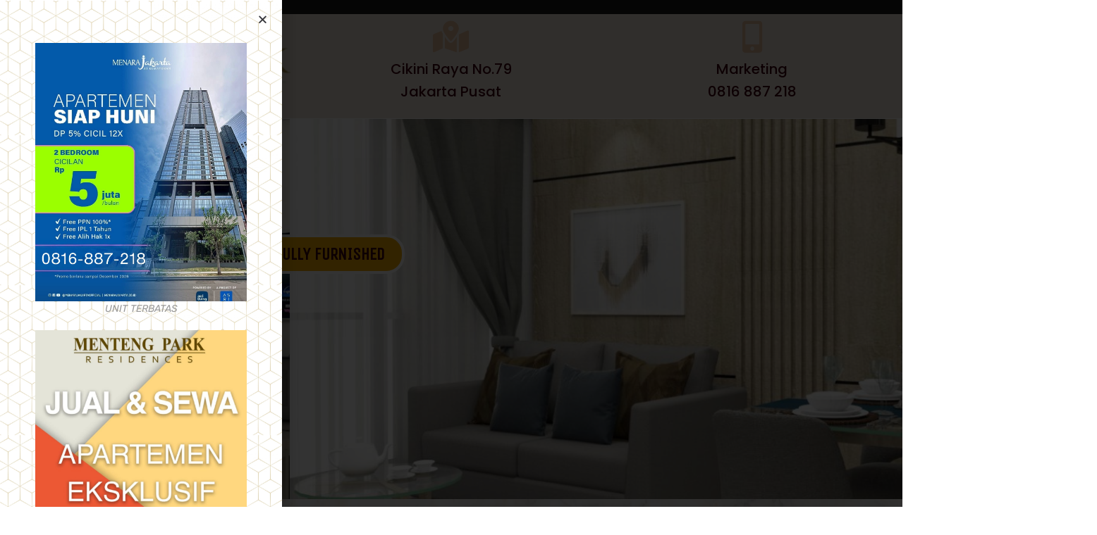

--- FILE ---
content_type: text/css
request_url: https://mentengpark.web.id/wp-content/uploads/oceanwp-webfonts-css/d48bc324628a699353c618d818d93f45.css?ver=6.0.11
body_size: 3041
content:
@font-face {  font-family: 'Rubik';  font-style: italic;  font-weight: 300;  font-display: swap;  src: url(//mentengpark.web.id/wp-content/uploads/oceanwp-webfonts/iJWbBXyIfDnIV7nEt3KSJbVDV49rz8sDE3U3f4c.ttf) format('truetype');}@font-face {  font-family: 'Rubik';  font-style: italic;  font-weight: 400;  font-display: swap;  src: url(//mentengpark.web.id/wp-content/uploads/oceanwp-webfonts/iJWbBXyIfDnIV7nEt3KSJbVDV49rz8tdE3U3f4c.ttf) format('truetype');}@font-face {  font-family: 'Rubik';  font-style: italic;  font-weight: 500;  font-display: swap;  src: url(//mentengpark.web.id/wp-content/uploads/oceanwp-webfonts/iJWbBXyIfDnIV7nEt3KSJbVDV49rz8tvE3U3f4c.ttf) format('truetype');}@font-face {  font-family: 'Rubik';  font-style: italic;  font-weight: 600;  font-display: swap;  src: url(//mentengpark.web.id/wp-content/uploads/oceanwp-webfonts/iJWbBXyIfDnIV7nEt3KSJbVDV49rz8uDFHU3f4c.ttf) format('truetype');}@font-face {  font-family: 'Rubik';  font-style: italic;  font-weight: 700;  font-display: swap;  src: url(//mentengpark.web.id/wp-content/uploads/oceanwp-webfonts/iJWbBXyIfDnIV7nEt3KSJbVDV49rz8u6FHU3f4c.ttf) format('truetype');}@font-face {  font-family: 'Rubik';  font-style: italic;  font-weight: 800;  font-display: swap;  src: url(//mentengpark.web.id/wp-content/uploads/oceanwp-webfonts/iJWbBXyIfDnIV7nEt3KSJbVDV49rz8vdFHU3f4c.ttf) format('truetype');}@font-face {  font-family: 'Rubik';  font-style: italic;  font-weight: 900;  font-display: swap;  src: url(//mentengpark.web.id/wp-content/uploads/oceanwp-webfonts/iJWbBXyIfDnIV7nEt3KSJbVDV49rz8v0FHU3f4c.ttf) format('truetype');}@font-face {  font-family: 'Rubik';  font-style: normal;  font-weight: 300;  font-display: swap;  src: url(//mentengpark.web.id/wp-content/uploads/oceanwp-webfonts/iJWZBXyIfDnIV5PNhY1KTN7Z-Yh-WYiFV0Uw.ttf) format('truetype');}@font-face {  font-family: 'Rubik';  font-style: normal;  font-weight: 400;  font-display: swap;  src: url(//mentengpark.web.id/wp-content/uploads/oceanwp-webfonts/iJWZBXyIfDnIV5PNhY1KTN7Z-Yh-B4iFV0Uw.ttf) format('truetype');}@font-face {  font-family: 'Rubik';  font-style: normal;  font-weight: 500;  font-display: swap;  src: url(//mentengpark.web.id/wp-content/uploads/oceanwp-webfonts/iJWZBXyIfDnIV5PNhY1KTN7Z-Yh-NYiFV0Uw.ttf) format('truetype');}@font-face {  font-family: 'Rubik';  font-style: normal;  font-weight: 600;  font-display: swap;  src: url(//mentengpark.web.id/wp-content/uploads/oceanwp-webfonts/iJWZBXyIfDnIV5PNhY1KTN7Z-Yh-2Y-FV0Uw.ttf) format('truetype');}@font-face {  font-family: 'Rubik';  font-style: normal;  font-weight: 700;  font-display: swap;  src: url(//mentengpark.web.id/wp-content/uploads/oceanwp-webfonts/iJWZBXyIfDnIV5PNhY1KTN7Z-Yh-4I-FV0Uw.ttf) format('truetype');}@font-face {  font-family: 'Rubik';  font-style: normal;  font-weight: 800;  font-display: swap;  src: url(//mentengpark.web.id/wp-content/uploads/oceanwp-webfonts/iJWZBXyIfDnIV5PNhY1KTN7Z-Yh-h4-FV0Uw.ttf) format('truetype');}@font-face {  font-family: 'Rubik';  font-style: normal;  font-weight: 900;  font-display: swap;  src: url(//mentengpark.web.id/wp-content/uploads/oceanwp-webfonts/iJWZBXyIfDnIV5PNhY1KTN7Z-Yh-ro-FV0Uw.ttf) format('truetype');}

--- FILE ---
content_type: text/css
request_url: https://mentengpark.web.id/wp-content/uploads/elementor/css/post-8.css?ver=1661322791
body_size: 1809
content:
.elementor-kit-8{--e-global-color-primary:#6EC1E4;--e-global-color-secondary:#54595F;--e-global-color-text:#7A7A7A;--e-global-color-accent:#61CE70;--e-global-color-23ac16dc:#4054B2;--e-global-color-3735bb9a:#23A455;--e-global-color-41e046e7:#000;--e-global-color-12cfd5dd:#FFF;--e-global-color-30d327fa:#00FFB6;--e-global-color-5dae6644:RGBA(122, 122, 122, 0.58);--e-global-color-63a80213:#EA3A3A;--e-global-color-3b916501:#F58D02;--e-global-color-418f1f50:#07903C;--e-global-color-486c3a4f:RGBA(175, 175, 175, 0.58);--e-global-color-43fed4d0:RGBA(4, 141, 102, 0.55);--e-global-color-1492fb92:#D4AF37;--e-global-color-30571521:#E3BC9A;--e-global-color-6edfc5eb:#3F000F;--e-global-color-271c1c28:#C88C00;--e-global-color-722617b1:#EDAF00;--e-global-color-7dd7d8f0:#FAB000;--e-global-color-40ebcd3:RGBA(138, 58, 58, 0.77);--e-global-color-4edb6cda:#32C5FF;--e-global-color-18a4577a:#EDD9C7;--e-global-color-68823855:#F0E5DB;--e-global-typography-primary-font-family:"Roboto";--e-global-typography-primary-font-weight:600;--e-global-typography-secondary-font-family:"Roboto Slab";--e-global-typography-secondary-font-weight:400;--e-global-typography-text-font-family:"Roboto";--e-global-typography-text-font-weight:400;--e-global-typography-accent-font-family:"Roboto";--e-global-typography-accent-font-weight:500;}.elementor-section.elementor-section-boxed > .elementor-container{max-width:1140px;}.e-container{--container-max-width:1140px;}.elementor-widget:not(:last-child){margin-bottom:20px;}.elementor-element{--widgets-spacing:20px;}{}h1.entry-title{display:var(--page-title-display);}.elementor-kit-8 e-page-transition{background-color:#FFBC7D;}@media(max-width:1024px){.elementor-section.elementor-section-boxed > .elementor-container{max-width:1024px;}.e-container{--container-max-width:1024px;}}@media(max-width:767px){.elementor-section.elementor-section-boxed > .elementor-container{max-width:767px;}.e-container{--container-max-width:767px;}}

--- FILE ---
content_type: text/css
request_url: https://mentengpark.web.id/wp-content/uploads/elementor/css/post-40.css?ver=1687952159
body_size: 19991
content:
.elementor-40 .elementor-element.elementor-element-4d2c9de0 > .elementor-container{min-height:500px;}.elementor-40 .elementor-element.elementor-element-4d2c9de0 .elementor-background-slideshow__slide__image{background-size:cover;background-position:center center;}.elementor-40 .elementor-element.elementor-element-4d2c9de0 > .elementor-background-overlay{opacity:0.16;transition:background 0.3s, border-radius 0.3s, opacity 0.3s;}.elementor-40 .elementor-element.elementor-element-4d2c9de0{transition:background 0.3s, border 0.3s, border-radius 0.3s, box-shadow 0.3s;padding:20px 0px 20px 0px;}.elementor-40 .elementor-element.elementor-element-77b7679 .elementor-button{font-family:"Unica One", Sans-serif;font-size:24px;font-weight:900;fill:#3F000F;color:#3F000F;background-color:#FAB000;border-style:solid;border-width:4px 4px 4px 4px;border-color:#FFFFFF;border-radius:26px 26px 26px 26px;}.elementor-40 .elementor-element.elementor-element-77b7679 .elementor-button:hover, .elementor-40 .elementor-element.elementor-element-77b7679 .elementor-button:focus{background-color:#E3BC9A;border-color:#FFFFFF;}.elementor-40 .elementor-element.elementor-element-77b7679 > .elementor-widget-container{margin:0px 0px 0px 0px;}.elementor-40 .elementor-element.elementor-element-88484f8 .elementor-button{font-family:"Unica One", Sans-serif;font-size:25px;font-weight:900;fill:#3F000F;color:#3F000F;background-color:#FAB000;border-style:solid;border-width:4px 4px 4px 4px;border-color:#FFFFFF;border-radius:26px 26px 26px 26px;}.elementor-40 .elementor-element.elementor-element-88484f8 .elementor-button:hover, .elementor-40 .elementor-element.elementor-element-88484f8 .elementor-button:focus{background-color:#E3BC9A;border-color:#FFFFFF;}.elementor-40 .elementor-element.elementor-element-88484f8 > .elementor-widget-container{margin:0px 0px 0px 0px;}.elementor-40 .elementor-element.elementor-element-332ddbb .elementor-button{font-family:"Unica One", Sans-serif;font-size:26px;font-weight:900;letter-spacing:0.7px;fill:#3F000F;color:#3F000F;background-color:#FAB000;border-style:solid;border-width:4px 4px 4px 4px;border-color:#FFFFFF;border-radius:26px 26px 26px 26px;}.elementor-40 .elementor-element.elementor-element-332ddbb .elementor-button:hover, .elementor-40 .elementor-element.elementor-element-332ddbb .elementor-button:focus{background-color:#E3BC9A;border-color:#FFFFFF;}.elementor-40 .elementor-element.elementor-element-332ddbb > .elementor-widget-container{margin:0px 0px 0px 0px;}.elementor-40 .elementor-element.elementor-element-2b10b66 > .elementor-container{max-width:800px;}.elementor-40 .elementor-element.elementor-element-2b10b66:not(.elementor-motion-effects-element-type-background), .elementor-40 .elementor-element.elementor-element-2b10b66 > .elementor-motion-effects-container > .elementor-motion-effects-layer{background-image:url("https://mentengpark.web.id/wp-content/uploads/2020/06/322.png");background-size:contain;}.elementor-40 .elementor-element.elementor-element-2b10b66 > .elementor-background-overlay{background-image:url("https://mentengpark.web.id/wp-content/uploads/2020/06/9046-scaled.jpg");background-size:auto;opacity:0.47;transition:background 0.3s, border-radius 0.3s, opacity 0.3s;}.elementor-40 .elementor-element.elementor-element-2b10b66{transition:background 0.3s, border 0.3s, border-radius 0.3s, box-shadow 0.3s;}.elementor-40 .elementor-element.elementor-element-4c8ee5e{margin-top:29px;margin-bottom:10px;}.elementor-40 .elementor-element.elementor-element-efc2c1b .elementor-button{font-family:"Quando", Sans-serif;font-size:22px;font-weight:500;line-height:1.2em;letter-spacing:7.8px;fill:#3F000F;color:#3F000F;background-color:#FAB000;border-style:solid;border-radius:0px 00px 0px 0px;box-shadow:9px 9px 0px 0px #000000;}.elementor-40 .elementor-element.elementor-element-2cccc50{--spacer-size:20px;}.elementor-40 .elementor-element.elementor-element-7bcaf796{column-gap:0px;text-align:justify;color:#A6A6A6;font-family:"Quando", Sans-serif;font-size:16px;font-weight:400;text-transform:capitalize;font-style:normal;line-height:1.6em;}.elementor-40 .elementor-element.elementor-element-7bcaf796 > .elementor-widget-container{padding:30px 30px 30px 30px;background-color:#3F000F;border-style:solid;border-width:7px 7px 7px 7px;border-color:#FFFFFF;border-radius:42px 42px 42px 42px;box-shadow:0px 0px 10px 0px rgba(0,0,0,0.5);}.elementor-40 .elementor-element.elementor-element-30e656a > .elementor-container{min-height:550px;}.elementor-40 .elementor-element.elementor-element-30e656a > .elementor-background-overlay{opacity:0;transition:background 0.3s, border-radius 0.3s, opacity 0.3s;}.elementor-40 .elementor-element.elementor-element-30e656a{transition:background 0.3s, border 0.3s, border-radius 0.3s, box-shadow 0.3s;padding:20px 0px 20px 0px;}.elementor-40 .elementor-element.elementor-element-a1aaaa0{--spacer-size:181px;}.elementor-40 .elementor-element.elementor-element-0a7974a .elementor-button{font-family:"Unica One", Sans-serif;font-size:25px;font-weight:900;fill:#3F000F;color:#3F000F;background-color:#FAB000;border-style:solid;border-width:4px 4px 4px 4px;border-color:#FFFFFF;border-radius:26px 26px 26px 26px;}.elementor-40 .elementor-element.elementor-element-0a7974a .elementor-button:hover, .elementor-40 .elementor-element.elementor-element-0a7974a .elementor-button:focus{background-color:#E3BC9A;}.elementor-40 .elementor-element.elementor-element-0a7974a > .elementor-widget-container{margin:0px 0px 0px 0px;}.elementor-40 .elementor-element.elementor-element-11bf212 .elementor-button{font-family:"Unica One", Sans-serif;font-size:25px;font-weight:900;fill:#3F000F;color:#3F000F;background-color:#FAB000;border-style:solid;border-width:4px 4px 4px 4px;border-color:#FFFFFF;border-radius:26px 26px 26px 26px;}.elementor-40 .elementor-element.elementor-element-11bf212 .elementor-button:hover, .elementor-40 .elementor-element.elementor-element-11bf212 .elementor-button:focus{background-color:#E3BC9A;}.elementor-40 .elementor-element.elementor-element-11bf212 > .elementor-widget-container{margin:0px 0px 0px 0px;}.elementor-40 .elementor-element.elementor-element-17dbd81 .elementor-button{font-family:"Unica One", Sans-serif;font-size:25px;font-weight:900;fill:#3F000F;color:#3F000F;background-color:#FAB000;border-style:solid;border-width:4px 4px 4px 4px;border-color:#FFFFFF;border-radius:26px 26px 26px 26px;}.elementor-40 .elementor-element.elementor-element-17dbd81 .elementor-button:hover, .elementor-40 .elementor-element.elementor-element-17dbd81 .elementor-button:focus{background-color:#E3BC9A;}.elementor-40 .elementor-element.elementor-element-17dbd81 > .elementor-widget-container{margin:0px 0px 0px 0px;}.elementor-40 .elementor-element.elementor-element-ebf2b41 > .elementor-background-overlay{background-image:url("https://mentengpark.web.id/wp-content/uploads/2020/06/322.png");background-size:cover;opacity:0.84;transition:background 0.3s, border-radius 0.3s, opacity 0.3s;}.elementor-40 .elementor-element.elementor-element-ebf2b41{transition:background 0.3s, border 0.3s, border-radius 0.3s, box-shadow 0.3s;padding:0px 0px 0px 0px;}.elementor-40 .elementor-element.elementor-element-42c3686 > .elementor-element-populated{margin:0% 5% 0% 0%;--e-column-margin-right:5%;--e-column-margin-left:0%;}.elementor-40 .elementor-element.elementor-element-e87e92d{--spacer-size:12px;}.elementor-40 .elementor-element.elementor-element-4f789f5 .elementor-button{font-family:"Poppins", Sans-serif;font-size:18px;font-weight:300;line-height:2.5em;letter-spacing:2.5px;fill:#FFFFFF;color:#FFFFFF;background-color:#3F000F;border-style:solid;border-width:4px 4px 4px 4px;border-color:#FFFFFF;box-shadow:0px 0px 10px 0px #3F000F;}.elementor-40 .elementor-element.elementor-element-e892bbb{--spacer-size:12px;}.elementor-40 .elementor-element.elementor-element-6ad55e5 .elementor-icon-list-items:not(.elementor-inline-items) .elementor-icon-list-item:not(:last-child){padding-bottom:calc(20px/2);}.elementor-40 .elementor-element.elementor-element-6ad55e5 .elementor-icon-list-items:not(.elementor-inline-items) .elementor-icon-list-item:not(:first-child){margin-top:calc(20px/2);}.elementor-40 .elementor-element.elementor-element-6ad55e5 .elementor-icon-list-items.elementor-inline-items .elementor-icon-list-item{margin-right:calc(20px/2);margin-left:calc(20px/2);}.elementor-40 .elementor-element.elementor-element-6ad55e5 .elementor-icon-list-items.elementor-inline-items{margin-right:calc(-20px/2);margin-left:calc(-20px/2);}body.rtl .elementor-40 .elementor-element.elementor-element-6ad55e5 .elementor-icon-list-items.elementor-inline-items .elementor-icon-list-item:after{left:calc(-20px/2);}body:not(.rtl) .elementor-40 .elementor-element.elementor-element-6ad55e5 .elementor-icon-list-items.elementor-inline-items .elementor-icon-list-item:after{right:calc(-20px/2);}.elementor-40 .elementor-element.elementor-element-6ad55e5 .elementor-icon-list-icon i{color:#3F000F;}.elementor-40 .elementor-element.elementor-element-6ad55e5 .elementor-icon-list-icon svg{fill:#3F000F;}.elementor-40 .elementor-element.elementor-element-6ad55e5{--e-icon-list-icon-size:33px;--e-icon-list-icon-align:center;--e-icon-list-icon-margin:0 calc(var(--e-icon-list-icon-size, 1em) * 0.125);}.elementor-40 .elementor-element.elementor-element-6ad55e5 .elementor-icon-list-text{color:#3F000F;padding-left:30px;}.elementor-40 .elementor-element.elementor-element-6ad55e5 .elementor-icon-list-item > .elementor-icon-list-text, .elementor-40 .elementor-element.elementor-element-6ad55e5 .elementor-icon-list-item > a{font-family:"Ubuntu", Sans-serif;font-size:17px;font-weight:500;}.elementor-40 .elementor-element.elementor-element-6ad55e5 > .elementor-widget-container{padding:20px 20px 20px 20px;background-color:rgba(175, 175, 175, 0.58);border-radius:20px 20px 20px 20px;box-shadow:0px 0px 10px 0px rgba(0,0,0,0.5);}.elementor-bc-flex-widget .elementor-40 .elementor-element.elementor-element-fee78a9.elementor-column .elementor-column-wrap{align-items:center;}.elementor-40 .elementor-element.elementor-element-fee78a9.elementor-column.elementor-element[data-element_type="column"] > .elementor-column-wrap.elementor-element-populated > .elementor-widget-wrap{align-content:center;align-items:center;}.elementor-40 .elementor-element.elementor-element-fee78a9 > .elementor-element-populated{text-align:left;margin:0% 0% 0% 5%;--e-column-margin-right:0%;--e-column-margin-left:5%;}.elementor-40 .elementor-element.elementor-element-e5ad9aa > .elementor-container{max-width:300px;}.elementor-40 .elementor-element.elementor-element-340edfe{--spacer-size:73px;}.elementor-40 .elementor-element.elementor-element-2161103 > .elementor-widget-container{border-style:solid;border-width:5px 5px 5px 5px;border-color:#FFFFFF;border-radius:7px 7px 7px 7px;box-shadow:0px 0px 10px 0px rgba(0,0,0,0.5);}.elementor-40 .elementor-element.elementor-element-46f58530:not(.elementor-motion-effects-element-type-background), .elementor-40 .elementor-element.elementor-element-46f58530 > .elementor-motion-effects-container > .elementor-motion-effects-layer{background-color:#f5f7f3;background-image:url("https://mentengpark.web.id/wp-content/uploads/2020/06/17580-scaled.jpg");background-repeat:repeat-x;background-size:100% auto;}.elementor-40 .elementor-element.elementor-element-46f58530{transition:background 0.3s, border 0.3s, border-radius 0.3s, box-shadow 0.3s;padding:0px 0px 0px 0px;}.elementor-40 .elementor-element.elementor-element-46f58530 > .elementor-background-overlay{transition:background 0.3s, border-radius 0.3s, opacity 0.3s;}.elementor-40 .elementor-element.elementor-element-533fe02{--spacer-size:22px;}.elementor-40 .elementor-element.elementor-element-eee4adc .elementor-button{font-family:"Quando", Sans-serif;font-size:20px;font-weight:500;line-height:1.2em;letter-spacing:2.1px;fill:#FFFFFF;color:#FFFFFF;background-color:#EA3A3A;border-style:solid;border-radius:0px 00px 0px 0px;box-shadow:9px 9px 0px 0px #000000;}.elementor-40 .elementor-element.elementor-element-2e7def8{text-align:center;}.elementor-40 .elementor-element.elementor-element-a1db2fe{text-align:center;}.elementor-40 .elementor-element.elementor-element-8f2c795{text-align:center;}.elementor-40 .elementor-element.elementor-element-50b8f36{text-align:center;}.elementor-40 .elementor-element.elementor-element-509511b{padding:50px 0px 0px 0px;}.elementor-40 .elementor-element.elementor-element-fe6f230 .elementor-button{font-family:"Quando", Sans-serif;font-size:16px;font-weight:500;line-height:1.2em;letter-spacing:7.8px;fill:#FFFFFF;color:#FFFFFF;background-color:#EA3A3A;border-style:solid;border-radius:0px 00px 0px 0px;box-shadow:9px 9px 0px 0px #000000;}.elementor-40 .elementor-element.elementor-element-4357a7a{text-align:center;}.elementor-40 .elementor-element.elementor-element-4357a7a .elementor-heading-title{color:#000000;font-family:"Poppins", Sans-serif;font-size:17px;font-weight:400;text-transform:capitalize;}.elementor-40 .elementor-element.elementor-element-0e1de8d{text-align:center;}.elementor-40 .elementor-element.elementor-element-0e1de8d .elementor-heading-title{color:#4400FF;font-size:22px;text-shadow:5px 8px 10px #54595F;}.elementor-40 .elementor-element.elementor-element-5fc749f{--spacer-size:50px;}.elementor-40 .elementor-element.elementor-element-34edc15{text-align:center;}.elementor-40 .elementor-element.elementor-element-34edc15 .elementor-heading-title{color:#3F000F;font-family:"Basic", Sans-serif;font-size:28px;font-weight:300;line-height:1.9em;letter-spacing:4px;text-shadow:0px 0px 6px #54595F;}.elementor-40 .elementor-element.elementor-element-4fef52c img{opacity:0.69;}.elementor-40 .elementor-element.elementor-element-4fef52c:hover img{opacity:1;}:root{--page-title-display:none;}@media(min-width:768px){.elementor-40 .elementor-element.elementor-element-42c3686{width:34.916%;}.elementor-40 .elementor-element.elementor-element-67aabea{width:8.889%;}.elementor-40 .elementor-element.elementor-element-899a68f{width:91.147%;}.elementor-40 .elementor-element.elementor-element-ae9721d{width:13.968%;}.elementor-40 .elementor-element.elementor-element-cf12a2a{width:86.039%;}.elementor-40 .elementor-element.elementor-element-fee78a9{width:65.044%;}.elementor-40 .elementor-element.elementor-element-ec3eea8{width:41.444%;}.elementor-40 .elementor-element.elementor-element-6b00880{width:58.417%;}.elementor-40 .elementor-element.elementor-element-ed85229{width:2.077%;}.elementor-40 .elementor-element.elementor-element-543f4e0{width:14.342%;}.elementor-40 .elementor-element.elementor-element-f0602a2{width:70.227%;}.elementor-40 .elementor-element.elementor-element-d84f94f{width:13.32%;}.elementor-40 .elementor-element.elementor-element-ff92a77{width:49.951%;}.elementor-40 .elementor-element.elementor-element-4bea433{width:50.033%;}}@media(max-width:1024px){.elementor-40 .elementor-element.elementor-element-4d2c9de0{padding:80px 40px 80px 40px;}.elementor-40 .elementor-element.elementor-element-7bcaf796{font-size:14px;}.elementor-40 .elementor-element.elementor-element-30e656a{padding:80px 40px 80px 40px;}.elementor-40 .elementor-element.elementor-element-ebf2b41{padding:30px 30px 30px 30px;}.elementor-40 .elementor-element.elementor-element-6ad55e5 .elementor-icon-list-item > .elementor-icon-list-text, .elementor-40 .elementor-element.elementor-element-6ad55e5 .elementor-icon-list-item > a{font-size:12px;}.elementor-40 .elementor-element.elementor-element-46f58530{padding:60px 30px 60px 30px;}}@media(max-width:767px){.elementor-40 .elementor-element.elementor-element-4d2c9de0{padding:40px 20px 40px 20px;}.elementor-40 .elementor-element.elementor-element-77b7679 .elementor-button{font-size:18px;border-width:2px 2px 2px 2px;padding:5px 5px 5px 5px;}.elementor-40 .elementor-element.elementor-element-88484f8 .elementor-button{font-size:18px;border-width:2px 2px 2px 2px;padding:5px 5px 5px 5px;}.elementor-40 .elementor-element.elementor-element-332ddbb .elementor-button{font-size:18px;border-width:2px 2px 2px 2px;padding:5px 5px 5px 5px;}.elementor-40 .elementor-element.elementor-element-04e9cac{width:100%;}.elementor-bc-flex-widget .elementor-40 .elementor-element.elementor-element-04e9cac.elementor-column .elementor-column-wrap{align-items:space-between;}.elementor-40 .elementor-element.elementor-element-04e9cac.elementor-column.elementor-element[data-element_type="column"] > .elementor-column-wrap.elementor-element-populated > .elementor-widget-wrap{align-content:space-between;align-items:space-between;}.elementor-40 .elementor-element.elementor-element-04e9cac.elementor-column > .elementor-column-wrap > .elementor-widget-wrap{justify-content:space-between;}.elementor-40 .elementor-element.elementor-element-04e9cac > .elementor-column-wrap > .elementor-widget-wrap > .elementor-widget:not(.elementor-widget__width-auto):not(.elementor-widget__width-initial):not(:last-child):not(.elementor-absolute){margin-bottom:1px;}.elementor-40 .elementor-element.elementor-element-efc2c1b .elementor-button{font-size:17px;}.elementor-40 .elementor-element.elementor-element-7bcaf796{text-align:justify;font-size:14px;}.elementor-40 .elementor-element.elementor-element-7bcaf796 > .elementor-widget-container{padding:20px 20px 20px 20px;border-width:3px 3px 3px 3px;}.elementor-40 .elementor-element.elementor-element-30e656a{padding:40px 20px 40px 20px;}.elementor-40 .elementor-element.elementor-element-0a7974a .elementor-button{font-size:18px;border-width:2px 2px 2px 2px;padding:5px 5px 5px 5px;}.elementor-40 .elementor-element.elementor-element-11bf212 .elementor-button{font-size:18px;border-width:2px 2px 2px 2px;padding:5px 5px 5px 5px;}.elementor-40 .elementor-element.elementor-element-17dbd81 .elementor-button{font-size:18px;border-width:2px 2px 2px 2px;padding:5px 5px 5px 5px;}.elementor-40 .elementor-element.elementor-element-42c3686 > .elementor-element-populated{margin:0px 0px 0px 0px;--e-column-margin-right:0px;--e-column-margin-left:0px;}.elementor-40 .elementor-element.elementor-element-42c3686 > .elementor-element-populated > .elementor-widget-wrap{padding:20px 0px 0px 0px;}.elementor-40 .elementor-element.elementor-element-e87e92d{--spacer-size:11px;}.elementor-40 .elementor-element.elementor-element-4f789f5 .elementor-button{font-size:17px;border-width:2px 2px 2px 2px;}.elementor-40 .elementor-element.elementor-element-e892bbb{--spacer-size:10px;}.elementor-40 .elementor-element.elementor-element-6ad55e5 .elementor-icon-list-item > .elementor-icon-list-text, .elementor-40 .elementor-element.elementor-element-6ad55e5 .elementor-icon-list-item > a{font-size:16px;line-height:0.1em;letter-spacing:0px;}.elementor-40 .elementor-element.elementor-element-fee78a9 > .elementor-element-populated{margin:0px 0px 0px 0px;--e-column-margin-right:0px;--e-column-margin-left:0px;}.elementor-40 .elementor-element.elementor-element-340edfe{--spacer-size:10px;}.elementor-40 .elementor-element.elementor-element-2161103 > .elementor-widget-container{border-width:2px 2px 2px 2px;border-radius:6px 6px 6px 6px;}.elementor-40 .elementor-element.elementor-element-17f2d52 > .elementor-element-populated > .elementor-widget-wrap{padding:0px 0px 0px 0px;}.elementor-40 .elementor-element.elementor-element-533fe02{--spacer-size:10px;}.elementor-40 .elementor-element.elementor-element-eee4adc .elementor-button{font-size:17px;}.elementor-40 .elementor-element.elementor-element-509511b{padding:30px 0px 0px 0px;}.elementor-40 .elementor-element.elementor-element-fe6f230 .elementor-button{font-size:17px;}.elementor-40 .elementor-element.elementor-element-4357a7a .elementor-heading-title{font-size:18px;line-height:1.5em;}.elementor-40 .elementor-element.elementor-element-4357a7a > .elementor-widget-container{padding:3px 3px 3px 3px;}.elementor-40 .elementor-element.elementor-element-0e1de8d .elementor-heading-title{font-size:20px;}.elementor-40 .elementor-element.elementor-element-0e1de8d > .elementor-widget-container{margin:0px 0px 0px 0px;padding:0px 0px 0px 0px;}.elementor-40 .elementor-element.elementor-element-5fc749f{--spacer-size:10px;}}

--- FILE ---
content_type: text/css
request_url: https://mentengpark.web.id/wp-content/uploads/elementor/css/post-1076.css?ver=1729484611
body_size: 4803
content:
.elementor-1076 .elementor-element.elementor-element-44502e2 > .elementor-container{min-height:0px;}.elementor-1076 .elementor-element.elementor-element-44502e2 > .elementor-container > .elementor-row > .elementor-column > .elementor-column-wrap > .elementor-widget-wrap{align-content:flex-start;align-items:flex-start;}.elementor-1076 .elementor-element.elementor-element-44502e2{overflow:hidden;transition:background 0.3s, border 0.3s, border-radius 0.3s, box-shadow 0.3s;z-index:0;}.elementor-1076 .elementor-element.elementor-element-44502e2:not(.elementor-motion-effects-element-type-background), .elementor-1076 .elementor-element.elementor-element-44502e2 > .elementor-motion-effects-container > .elementor-motion-effects-layer{background-color:#F0E5DB;}.elementor-1076 .elementor-element.elementor-element-44502e2 > .elementor-background-overlay{transition:background 0.3s, border-radius 0.3s, opacity 0.3s;}.elementor-1076 .elementor-element.elementor-element-ec09f85{text-align:left;}.elementor-1076 .elementor-element.elementor-element-ec09f85 img{width:100%;max-width:100%;opacity:1;}.elementor-1076 .elementor-element.elementor-element-ec09f85:hover img{opacity:1;}.elementor-1076 .elementor-element.elementor-element-ec09f85 > .elementor-widget-container{margin:20px 0px 0px 0px;}.elementor-1076 .elementor-element.elementor-element-599b4d9c.elementor-view-stacked .elementor-icon{background-color:#E3BC9A;}.elementor-1076 .elementor-element.elementor-element-599b4d9c.elementor-view-framed .elementor-icon, .elementor-1076 .elementor-element.elementor-element-599b4d9c.elementor-view-default .elementor-icon{fill:#E3BC9A;color:#E3BC9A;border-color:#E3BC9A;}.elementor-1076 .elementor-element.elementor-element-599b4d9c{--icon-box-icon-margin:0px;}.elementor-1076 .elementor-element.elementor-element-599b4d9c .elementor-icon{font-size:45px;}.elementor-1076 .elementor-element.elementor-element-599b4d9c .elementor-icon-box-wrapper{text-align:center;}.elementor-1076 .elementor-element.elementor-element-599b4d9c .elementor-icon-box-title{margin-bottom:0px;color:#3F000F;}.elementor-1076 .elementor-element.elementor-element-599b4d9c .elementor-icon-box-title, .elementor-1076 .elementor-element.elementor-element-599b4d9c .elementor-icon-box-title a{font-family:"Poppins", Sans-serif;font-size:20px;font-weight:500;}.elementor-1076 .elementor-element.elementor-element-599b4d9c .elementor-icon-box-description{color:#3F000F;font-family:"Poppins", Sans-serif;font-size:20px;font-weight:500;text-transform:none;}.elementor-1076 .elementor-element.elementor-element-599b4d9c > .elementor-widget-container{margin:0px 0px 0px 0px;padding:0px 0px 0px 0px;}.elementor-1076 .elementor-element.elementor-element-c72817d.elementor-view-stacked .elementor-icon{background-color:#E3BC9A;}.elementor-1076 .elementor-element.elementor-element-c72817d.elementor-view-framed .elementor-icon, .elementor-1076 .elementor-element.elementor-element-c72817d.elementor-view-default .elementor-icon{fill:#E3BC9A;color:#E3BC9A;border-color:#E3BC9A;}.elementor-1076 .elementor-element.elementor-element-c72817d{--icon-box-icon-margin:0px;}.elementor-1076 .elementor-element.elementor-element-c72817d .elementor-icon{font-size:45px;}.elementor-1076 .elementor-element.elementor-element-c72817d .elementor-icon-box-wrapper{text-align:center;}.elementor-1076 .elementor-element.elementor-element-c72817d .elementor-icon-box-title{margin-bottom:0px;color:#3F000F;}.elementor-1076 .elementor-element.elementor-element-c72817d .elementor-icon-box-title, .elementor-1076 .elementor-element.elementor-element-c72817d .elementor-icon-box-title a{font-family:"Poppins", Sans-serif;font-size:20px;font-weight:500;}.elementor-1076 .elementor-element.elementor-element-c72817d .elementor-icon-box-description{color:#3F000F;font-family:"Poppins", Sans-serif;font-size:20px;font-weight:500;text-transform:none;}.elementor-1076 .elementor-element.elementor-element-c72817d > .elementor-widget-container{margin:0px 0px 0px 0px;padding:0px 0px 0px 0px;}@media(max-width:767px){.elementor-1076 .elementor-element.elementor-element-ec09f85{text-align:center;}.elementor-1076 .elementor-element.elementor-element-599b4d9c .elementor-icon{font-size:30px;}.elementor-1076 .elementor-element.elementor-element-599b4d9c .elementor-icon-box-title, .elementor-1076 .elementor-element.elementor-element-599b4d9c .elementor-icon-box-title a{font-size:20px;}.elementor-1076 .elementor-element.elementor-element-599b4d9c .elementor-icon-box-description{font-size:20px;}.elementor-1076 .elementor-element.elementor-element-c72817d .elementor-icon{font-size:30px;}.elementor-1076 .elementor-element.elementor-element-c72817d .elementor-icon-box-title, .elementor-1076 .elementor-element.elementor-element-c72817d .elementor-icon-box-title a{font-size:20px;}.elementor-1076 .elementor-element.elementor-element-c72817d .elementor-icon-box-description{font-size:20px;}}

--- FILE ---
content_type: text/css
request_url: https://mentengpark.web.id/wp-content/uploads/elementor/css/post-2815.css?ver=1763822598
body_size: 2814
content:
.elementor-2815 .elementor-element.elementor-element-424f7d7b > .elementor-container{min-height:100vh;}.elementor-2815 .elementor-element.elementor-element-424f7d7b:not(.elementor-motion-effects-element-type-background), .elementor-2815 .elementor-element.elementor-element-424f7d7b > .elementor-motion-effects-container > .elementor-motion-effects-layer{background-image:url("https://mentengpark.web.id/wp-content/uploads/2020/06/19742-scaled.jpg");background-position:bottom center;background-size:contain;}.elementor-2815 .elementor-element.elementor-element-424f7d7b{transition:background 0.3s, border 0.3s, border-radius 0.3s, box-shadow 0.3s;padding:50px 40px 50px 40px;}.elementor-2815 .elementor-element.elementor-element-424f7d7b > .elementor-background-overlay{transition:background 0.3s, border-radius 0.3s, opacity 0.3s;}.elementor-2815 .elementor-element.elementor-element-13493b3f .elementor-button{font-size:18px;font-weight:900;text-transform:uppercase;text-shadow:0px 0px 10px rgba(0,0,0,0.3);fill:#FFFFFF;color:#FFFFFF;background-color:#187503;border-radius:0px 0px 0px 0px;padding:15px 40px 15px 40px;}.elementor-2815 .elementor-element.elementor-element-13493b3f .elementor-button:hover, .elementor-2815 .elementor-element.elementor-element-13493b3f .elementor-button:focus{color:#ffffff;background-color:rgba(122, 122, 122, 0.58);}.elementor-2815 .elementor-element.elementor-element-13493b3f .elementor-button:hover svg, .elementor-2815 .elementor-element.elementor-element-13493b3f .elementor-button:focus svg{fill:#ffffff;}#elementor-popup-modal-2815 .dialog-message{width:400px;height:100vh;align-items:flex-start;}#elementor-popup-modal-2815{justify-content:flex-start;align-items:flex-end;pointer-events:all;background-color:rgba(0,0,0,.8);}#elementor-popup-modal-2815 .dialog-close-button{display:flex;}#elementor-popup-modal-2815 .dialog-widget-content{animation-duration:1.2s;box-shadow:2px 8px 23px 3px rgba(0,0,0,0.2);}@media(max-width:1024px){.elementor-2815 .elementor-element.elementor-element-424f7d7b:not(.elementor-motion-effects-element-type-background), .elementor-2815 .elementor-element.elementor-element-424f7d7b > .elementor-motion-effects-container > .elementor-motion-effects-layer{background-position:-34px -42px;}.elementor-2815 .elementor-element.elementor-element-424f7d7b{padding:80px 30px 30px 30px;}.elementor-2815 .elementor-element.elementor-element-13493b3f > .elementor-widget-container{padding:20px 0px 0px 0px;}#elementor-popup-modal-2815 .dialog-message{width:370px;}}@media(max-width:767px){.elementor-2815 .elementor-element.elementor-element-424f7d7b:not(.elementor-motion-effects-element-type-background), .elementor-2815 .elementor-element.elementor-element-424f7d7b > .elementor-motion-effects-container > .elementor-motion-effects-layer{background-position:0px 0px;background-repeat:no-repeat;}.elementor-2815 .elementor-element.elementor-element-13493b3f .elementor-button{font-size:16px;}}